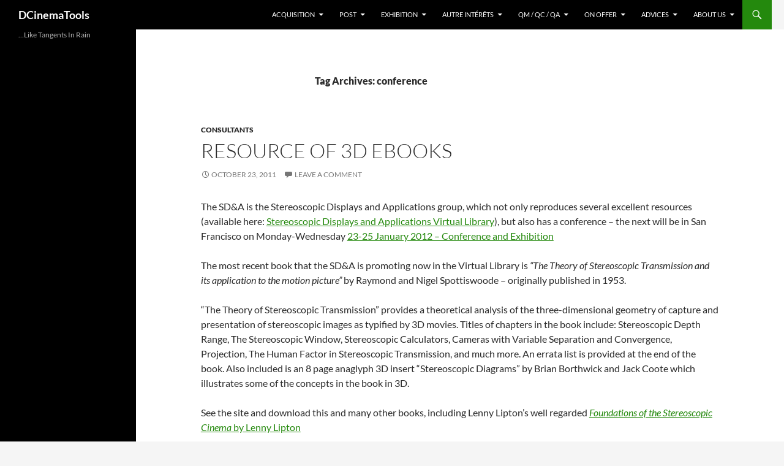

--- FILE ---
content_type: text/html; charset=UTF-8
request_url: https://dcinematools.com/tag/conference/
body_size: 10011
content:
<!DOCTYPE html>
<!--[if IE 7]>
<html class="ie ie7" lang="en-US">
<![endif]-->
<!--[if IE 8]>
<html class="ie ie8" lang="en-US">
<![endif]-->
<!--[if !(IE 7) & !(IE 8)]><!-->
<html lang="en-US">
<!--<![endif]-->
<head>
	<meta charset="UTF-8">
	<meta name="viewport" content="width=device-width, initial-scale=1.0">
	<title>conference | DCinemaTools</title>
	<link rel="profile" href="https://gmpg.org/xfn/11">
	<link rel="pingback" href="https://dcinematools.com/xmlrpc.php">
	<!--[if lt IE 9]>
	<script src="https://dcinematools.com/wp-content/themes/twentyfourteen/js/html5.js?ver=3.7.0"></script>
	<![endif]-->
	<meta name='robots' content='max-image-preview:large' />
<link rel='dns-prefetch' href='//stats.wp.com' />
<link rel="alternate" type="application/rss+xml" title="DCinemaTools &raquo; Feed" href="https://dcinematools.com/feed/" />
<link rel="alternate" type="application/rss+xml" title="DCinemaTools &raquo; Comments Feed" href="https://dcinematools.com/comments/feed/" />
<link rel="alternate" type="application/rss+xml" title="DCinemaTools &raquo; conference Tag Feed" href="https://dcinematools.com/tag/conference/feed/" />
<style id='wp-img-auto-sizes-contain-inline-css'>
img:is([sizes=auto i],[sizes^="auto," i]){contain-intrinsic-size:3000px 1500px}
/*# sourceURL=wp-img-auto-sizes-contain-inline-css */
</style>
<link rel='stylesheet' id='twentyfourteen-jetpack-css' href='https://dcinematools.com/wp-content/plugins/jetpack/modules/theme-tools/compat/twentyfourteen.css?ver=14.6' media='all' />
<style id='wp-emoji-styles-inline-css'>

	img.wp-smiley, img.emoji {
		display: inline !important;
		border: none !important;
		box-shadow: none !important;
		height: 1em !important;
		width: 1em !important;
		margin: 0 0.07em !important;
		vertical-align: -0.1em !important;
		background: none !important;
		padding: 0 !important;
	}
/*# sourceURL=wp-emoji-styles-inline-css */
</style>
<style id='wp-block-library-inline-css'>
:root{--wp-block-synced-color:#7a00df;--wp-block-synced-color--rgb:122,0,223;--wp-bound-block-color:var(--wp-block-synced-color);--wp-editor-canvas-background:#ddd;--wp-admin-theme-color:#007cba;--wp-admin-theme-color--rgb:0,124,186;--wp-admin-theme-color-darker-10:#006ba1;--wp-admin-theme-color-darker-10--rgb:0,107,160.5;--wp-admin-theme-color-darker-20:#005a87;--wp-admin-theme-color-darker-20--rgb:0,90,135;--wp-admin-border-width-focus:2px}@media (min-resolution:192dpi){:root{--wp-admin-border-width-focus:1.5px}}.wp-element-button{cursor:pointer}:root .has-very-light-gray-background-color{background-color:#eee}:root .has-very-dark-gray-background-color{background-color:#313131}:root .has-very-light-gray-color{color:#eee}:root .has-very-dark-gray-color{color:#313131}:root .has-vivid-green-cyan-to-vivid-cyan-blue-gradient-background{background:linear-gradient(135deg,#00d084,#0693e3)}:root .has-purple-crush-gradient-background{background:linear-gradient(135deg,#34e2e4,#4721fb 50%,#ab1dfe)}:root .has-hazy-dawn-gradient-background{background:linear-gradient(135deg,#faaca8,#dad0ec)}:root .has-subdued-olive-gradient-background{background:linear-gradient(135deg,#fafae1,#67a671)}:root .has-atomic-cream-gradient-background{background:linear-gradient(135deg,#fdd79a,#004a59)}:root .has-nightshade-gradient-background{background:linear-gradient(135deg,#330968,#31cdcf)}:root .has-midnight-gradient-background{background:linear-gradient(135deg,#020381,#2874fc)}:root{--wp--preset--font-size--normal:16px;--wp--preset--font-size--huge:42px}.has-regular-font-size{font-size:1em}.has-larger-font-size{font-size:2.625em}.has-normal-font-size{font-size:var(--wp--preset--font-size--normal)}.has-huge-font-size{font-size:var(--wp--preset--font-size--huge)}.has-text-align-center{text-align:center}.has-text-align-left{text-align:left}.has-text-align-right{text-align:right}.has-fit-text{white-space:nowrap!important}#end-resizable-editor-section{display:none}.aligncenter{clear:both}.items-justified-left{justify-content:flex-start}.items-justified-center{justify-content:center}.items-justified-right{justify-content:flex-end}.items-justified-space-between{justify-content:space-between}.screen-reader-text{border:0;clip-path:inset(50%);height:1px;margin:-1px;overflow:hidden;padding:0;position:absolute;width:1px;word-wrap:normal!important}.screen-reader-text:focus{background-color:#ddd;clip-path:none;color:#444;display:block;font-size:1em;height:auto;left:5px;line-height:normal;padding:15px 23px 14px;text-decoration:none;top:5px;width:auto;z-index:100000}html :where(.has-border-color){border-style:solid}html :where([style*=border-top-color]){border-top-style:solid}html :where([style*=border-right-color]){border-right-style:solid}html :where([style*=border-bottom-color]){border-bottom-style:solid}html :where([style*=border-left-color]){border-left-style:solid}html :where([style*=border-width]){border-style:solid}html :where([style*=border-top-width]){border-top-style:solid}html :where([style*=border-right-width]){border-right-style:solid}html :where([style*=border-bottom-width]){border-bottom-style:solid}html :where([style*=border-left-width]){border-left-style:solid}html :where(img[class*=wp-image-]){height:auto;max-width:100%}:where(figure){margin:0 0 1em}html :where(.is-position-sticky){--wp-admin--admin-bar--position-offset:var(--wp-admin--admin-bar--height,0px)}@media screen and (max-width:600px){html :where(.is-position-sticky){--wp-admin--admin-bar--position-offset:0px}}

/*# sourceURL=wp-block-library-inline-css */
</style><style id='global-styles-inline-css'>
:root{--wp--preset--aspect-ratio--square: 1;--wp--preset--aspect-ratio--4-3: 4/3;--wp--preset--aspect-ratio--3-4: 3/4;--wp--preset--aspect-ratio--3-2: 3/2;--wp--preset--aspect-ratio--2-3: 2/3;--wp--preset--aspect-ratio--16-9: 16/9;--wp--preset--aspect-ratio--9-16: 9/16;--wp--preset--color--black: #000;--wp--preset--color--cyan-bluish-gray: #abb8c3;--wp--preset--color--white: #fff;--wp--preset--color--pale-pink: #f78da7;--wp--preset--color--vivid-red: #cf2e2e;--wp--preset--color--luminous-vivid-orange: #ff6900;--wp--preset--color--luminous-vivid-amber: #fcb900;--wp--preset--color--light-green-cyan: #7bdcb5;--wp--preset--color--vivid-green-cyan: #00d084;--wp--preset--color--pale-cyan-blue: #8ed1fc;--wp--preset--color--vivid-cyan-blue: #0693e3;--wp--preset--color--vivid-purple: #9b51e0;--wp--preset--color--green: #24890d;--wp--preset--color--dark-gray: #2b2b2b;--wp--preset--color--medium-gray: #767676;--wp--preset--color--light-gray: #f5f5f5;--wp--preset--gradient--vivid-cyan-blue-to-vivid-purple: linear-gradient(135deg,rgb(6,147,227) 0%,rgb(155,81,224) 100%);--wp--preset--gradient--light-green-cyan-to-vivid-green-cyan: linear-gradient(135deg,rgb(122,220,180) 0%,rgb(0,208,130) 100%);--wp--preset--gradient--luminous-vivid-amber-to-luminous-vivid-orange: linear-gradient(135deg,rgb(252,185,0) 0%,rgb(255,105,0) 100%);--wp--preset--gradient--luminous-vivid-orange-to-vivid-red: linear-gradient(135deg,rgb(255,105,0) 0%,rgb(207,46,46) 100%);--wp--preset--gradient--very-light-gray-to-cyan-bluish-gray: linear-gradient(135deg,rgb(238,238,238) 0%,rgb(169,184,195) 100%);--wp--preset--gradient--cool-to-warm-spectrum: linear-gradient(135deg,rgb(74,234,220) 0%,rgb(151,120,209) 20%,rgb(207,42,186) 40%,rgb(238,44,130) 60%,rgb(251,105,98) 80%,rgb(254,248,76) 100%);--wp--preset--gradient--blush-light-purple: linear-gradient(135deg,rgb(255,206,236) 0%,rgb(152,150,240) 100%);--wp--preset--gradient--blush-bordeaux: linear-gradient(135deg,rgb(254,205,165) 0%,rgb(254,45,45) 50%,rgb(107,0,62) 100%);--wp--preset--gradient--luminous-dusk: linear-gradient(135deg,rgb(255,203,112) 0%,rgb(199,81,192) 50%,rgb(65,88,208) 100%);--wp--preset--gradient--pale-ocean: linear-gradient(135deg,rgb(255,245,203) 0%,rgb(182,227,212) 50%,rgb(51,167,181) 100%);--wp--preset--gradient--electric-grass: linear-gradient(135deg,rgb(202,248,128) 0%,rgb(113,206,126) 100%);--wp--preset--gradient--midnight: linear-gradient(135deg,rgb(2,3,129) 0%,rgb(40,116,252) 100%);--wp--preset--font-size--small: 13px;--wp--preset--font-size--medium: 20px;--wp--preset--font-size--large: 36px;--wp--preset--font-size--x-large: 42px;--wp--preset--spacing--20: 0.44rem;--wp--preset--spacing--30: 0.67rem;--wp--preset--spacing--40: 1rem;--wp--preset--spacing--50: 1.5rem;--wp--preset--spacing--60: 2.25rem;--wp--preset--spacing--70: 3.38rem;--wp--preset--spacing--80: 5.06rem;--wp--preset--shadow--natural: 6px 6px 9px rgba(0, 0, 0, 0.2);--wp--preset--shadow--deep: 12px 12px 50px rgba(0, 0, 0, 0.4);--wp--preset--shadow--sharp: 6px 6px 0px rgba(0, 0, 0, 0.2);--wp--preset--shadow--outlined: 6px 6px 0px -3px rgb(255, 255, 255), 6px 6px rgb(0, 0, 0);--wp--preset--shadow--crisp: 6px 6px 0px rgb(0, 0, 0);}:where(.is-layout-flex){gap: 0.5em;}:where(.is-layout-grid){gap: 0.5em;}body .is-layout-flex{display: flex;}.is-layout-flex{flex-wrap: wrap;align-items: center;}.is-layout-flex > :is(*, div){margin: 0;}body .is-layout-grid{display: grid;}.is-layout-grid > :is(*, div){margin: 0;}:where(.wp-block-columns.is-layout-flex){gap: 2em;}:where(.wp-block-columns.is-layout-grid){gap: 2em;}:where(.wp-block-post-template.is-layout-flex){gap: 1.25em;}:where(.wp-block-post-template.is-layout-grid){gap: 1.25em;}.has-black-color{color: var(--wp--preset--color--black) !important;}.has-cyan-bluish-gray-color{color: var(--wp--preset--color--cyan-bluish-gray) !important;}.has-white-color{color: var(--wp--preset--color--white) !important;}.has-pale-pink-color{color: var(--wp--preset--color--pale-pink) !important;}.has-vivid-red-color{color: var(--wp--preset--color--vivid-red) !important;}.has-luminous-vivid-orange-color{color: var(--wp--preset--color--luminous-vivid-orange) !important;}.has-luminous-vivid-amber-color{color: var(--wp--preset--color--luminous-vivid-amber) !important;}.has-light-green-cyan-color{color: var(--wp--preset--color--light-green-cyan) !important;}.has-vivid-green-cyan-color{color: var(--wp--preset--color--vivid-green-cyan) !important;}.has-pale-cyan-blue-color{color: var(--wp--preset--color--pale-cyan-blue) !important;}.has-vivid-cyan-blue-color{color: var(--wp--preset--color--vivid-cyan-blue) !important;}.has-vivid-purple-color{color: var(--wp--preset--color--vivid-purple) !important;}.has-black-background-color{background-color: var(--wp--preset--color--black) !important;}.has-cyan-bluish-gray-background-color{background-color: var(--wp--preset--color--cyan-bluish-gray) !important;}.has-white-background-color{background-color: var(--wp--preset--color--white) !important;}.has-pale-pink-background-color{background-color: var(--wp--preset--color--pale-pink) !important;}.has-vivid-red-background-color{background-color: var(--wp--preset--color--vivid-red) !important;}.has-luminous-vivid-orange-background-color{background-color: var(--wp--preset--color--luminous-vivid-orange) !important;}.has-luminous-vivid-amber-background-color{background-color: var(--wp--preset--color--luminous-vivid-amber) !important;}.has-light-green-cyan-background-color{background-color: var(--wp--preset--color--light-green-cyan) !important;}.has-vivid-green-cyan-background-color{background-color: var(--wp--preset--color--vivid-green-cyan) !important;}.has-pale-cyan-blue-background-color{background-color: var(--wp--preset--color--pale-cyan-blue) !important;}.has-vivid-cyan-blue-background-color{background-color: var(--wp--preset--color--vivid-cyan-blue) !important;}.has-vivid-purple-background-color{background-color: var(--wp--preset--color--vivid-purple) !important;}.has-black-border-color{border-color: var(--wp--preset--color--black) !important;}.has-cyan-bluish-gray-border-color{border-color: var(--wp--preset--color--cyan-bluish-gray) !important;}.has-white-border-color{border-color: var(--wp--preset--color--white) !important;}.has-pale-pink-border-color{border-color: var(--wp--preset--color--pale-pink) !important;}.has-vivid-red-border-color{border-color: var(--wp--preset--color--vivid-red) !important;}.has-luminous-vivid-orange-border-color{border-color: var(--wp--preset--color--luminous-vivid-orange) !important;}.has-luminous-vivid-amber-border-color{border-color: var(--wp--preset--color--luminous-vivid-amber) !important;}.has-light-green-cyan-border-color{border-color: var(--wp--preset--color--light-green-cyan) !important;}.has-vivid-green-cyan-border-color{border-color: var(--wp--preset--color--vivid-green-cyan) !important;}.has-pale-cyan-blue-border-color{border-color: var(--wp--preset--color--pale-cyan-blue) !important;}.has-vivid-cyan-blue-border-color{border-color: var(--wp--preset--color--vivid-cyan-blue) !important;}.has-vivid-purple-border-color{border-color: var(--wp--preset--color--vivid-purple) !important;}.has-vivid-cyan-blue-to-vivid-purple-gradient-background{background: var(--wp--preset--gradient--vivid-cyan-blue-to-vivid-purple) !important;}.has-light-green-cyan-to-vivid-green-cyan-gradient-background{background: var(--wp--preset--gradient--light-green-cyan-to-vivid-green-cyan) !important;}.has-luminous-vivid-amber-to-luminous-vivid-orange-gradient-background{background: var(--wp--preset--gradient--luminous-vivid-amber-to-luminous-vivid-orange) !important;}.has-luminous-vivid-orange-to-vivid-red-gradient-background{background: var(--wp--preset--gradient--luminous-vivid-orange-to-vivid-red) !important;}.has-very-light-gray-to-cyan-bluish-gray-gradient-background{background: var(--wp--preset--gradient--very-light-gray-to-cyan-bluish-gray) !important;}.has-cool-to-warm-spectrum-gradient-background{background: var(--wp--preset--gradient--cool-to-warm-spectrum) !important;}.has-blush-light-purple-gradient-background{background: var(--wp--preset--gradient--blush-light-purple) !important;}.has-blush-bordeaux-gradient-background{background: var(--wp--preset--gradient--blush-bordeaux) !important;}.has-luminous-dusk-gradient-background{background: var(--wp--preset--gradient--luminous-dusk) !important;}.has-pale-ocean-gradient-background{background: var(--wp--preset--gradient--pale-ocean) !important;}.has-electric-grass-gradient-background{background: var(--wp--preset--gradient--electric-grass) !important;}.has-midnight-gradient-background{background: var(--wp--preset--gradient--midnight) !important;}.has-small-font-size{font-size: var(--wp--preset--font-size--small) !important;}.has-medium-font-size{font-size: var(--wp--preset--font-size--medium) !important;}.has-large-font-size{font-size: var(--wp--preset--font-size--large) !important;}.has-x-large-font-size{font-size: var(--wp--preset--font-size--x-large) !important;}
/*# sourceURL=global-styles-inline-css */
</style>

<style id='classic-theme-styles-inline-css'>
/*! This file is auto-generated */
.wp-block-button__link{color:#fff;background-color:#32373c;border-radius:9999px;box-shadow:none;text-decoration:none;padding:calc(.667em + 2px) calc(1.333em + 2px);font-size:1.125em}.wp-block-file__button{background:#32373c;color:#fff;text-decoration:none}
/*# sourceURL=/wp-includes/css/classic-themes.min.css */
</style>
<link rel='stylesheet' id='twentyfourteen-lato-css' href='https://dcinematools.com/wp-content/themes/twentyfourteen/fonts/font-lato.css?ver=20230328' media='all' />
<link rel='stylesheet' id='genericons-css' href='https://dcinematools.com/wp-content/plugins/jetpack/_inc/genericons/genericons/genericons.css?ver=3.1' media='all' />
<link rel='stylesheet' id='twentyfourteen-style-css' href='https://dcinematools.com/wp-content/themes/twentyfourteen/style.css?ver=20241112' media='all' />
<link rel='stylesheet' id='twentyfourteen-block-style-css' href='https://dcinematools.com/wp-content/themes/twentyfourteen/css/blocks.css?ver=20240708' media='all' />
<script src="https://dcinematools.com/wp-includes/js/jquery/jquery.min.js?ver=3.7.1" id="jquery-core-js"></script>
<script src="https://dcinematools.com/wp-includes/js/jquery/jquery-migrate.min.js?ver=3.4.1" id="jquery-migrate-js"></script>
<script src="https://dcinematools.com/wp-content/themes/twentyfourteen/js/functions.js?ver=20230526" id="twentyfourteen-script-js" defer data-wp-strategy="defer"></script>
<link rel="https://api.w.org/" href="https://dcinematools.com/wp-json/" /><link rel="alternate" title="JSON" type="application/json" href="https://dcinematools.com/wp-json/wp/v2/tags/888" /><link rel="EditURI" type="application/rsd+xml" title="RSD" href="https://dcinematools.com/xmlrpc.php?rsd" />
<meta name="generator" content="WordPress 6.9" />
	<style>img#wpstats{display:none}</style>
				<style id="wp-custom-css">
			.site {
max-width: 1920px;
}

.site-content .entry-header,
.site-content .entry-content,
.site-content .entry-summary,
.site-content .entry-meta,
.page-content {
margin: 0 auto;
max-width: 80%;
}

.comments-area {
margin: 48px auto;
max-width: 80%;
padding: 0 10px;
}

.site-content .entry-meta {
background-color: #fff;
margin-bottom: 8px;
max-width:100%;
}
.widget a {
 color: #000;
 display:block;
 }
 
.widget a:hover {
 display:block;
 background-color: #41a62a;
 text-align: center;
 }

/*this center aligns site */

.site {
    margin: 0 auto;
        }
        
/*end center align code */

 /* span featured images full-width of content */

.post-thumbnail img {
        width: 30%;
        }

/* end span featured image code */

 /* span top feature featured images full-width of content */
.featured-content .post-thumbnail img {
        width: 100%;
        }
	/* end top feature		</style>
		</head>

<body class="archive tag tag-conference tag-888 wp-embed-responsive wp-theme-twentyfourteen masthead-fixed list-view full-width">
<div id="page" class="hfeed site">
	
	<header id="masthead" class="site-header">
		<div class="header-main">
			<h1 class="site-title"><a href="https://dcinematools.com/" rel="home">DCinemaTools</a></h1>

			<div class="search-toggle">
				<a href="#search-container" class="screen-reader-text" aria-expanded="false" aria-controls="search-container">
					Search				</a>
			</div>

			<nav id="primary-navigation" class="site-navigation primary-navigation">
				<button class="menu-toggle">Primary Menu</button>
				<a class="screen-reader-text skip-link" href="#content">
					Skip to content				</a>
				<div class="menu-top-menu-container"><ul id="primary-menu" class="nav-menu"><li id="menu-item-1551" class="menu-item menu-item-type-taxonomy menu-item-object-category menu-item-has-children menu-item-1551"><a href="https://dcinematools.com/category/acquisition/">Acquisition</a>
<ul class="sub-menu">
	<li id="menu-item-1554" class="menu-item menu-item-type-taxonomy menu-item-object-category menu-item-1554"><a href="https://dcinematools.com/category/acquisition/cameras/">Cameras</a></li>
	<li id="menu-item-1578" class="menu-item menu-item-type-taxonomy menu-item-object-category menu-item-1578"><a href="https://dcinematools.com/category/acquisition/cgi/">CGI</a></li>
	<li id="menu-item-1584" class="menu-item menu-item-type-taxonomy menu-item-object-category menu-item-1584"><a href="https://dcinematools.com/category/acquisition/storage/">Storage</a></li>
	<li id="menu-item-1552" class="menu-item menu-item-type-taxonomy menu-item-object-category menu-item-1552"><a href="https://dcinematools.com/category/post/edge-storage-and-archiving/">Edge Storage and Archiving</a></li>
	<li id="menu-item-1553" class="menu-item menu-item-type-taxonomy menu-item-object-category menu-item-1553"><a href="https://dcinematools.com/category/acquisition/white-papers-ack/">White Papers Acquisition</a></li>
</ul>
</li>
<li id="menu-item-1545" class="menu-item menu-item-type-taxonomy menu-item-object-category menu-item-has-children menu-item-1545"><a href="https://dcinematools.com/category/post/">Post</a>
<ul class="sub-menu">
	<li id="menu-item-1557" class="menu-item menu-item-type-taxonomy menu-item-object-category menu-item-1557"><a href="https://dcinematools.com/category/exhibition/technique-bin/">Technique Bin</a></li>
	<li id="menu-item-1585" class="menu-item menu-item-type-taxonomy menu-item-object-category menu-item-1585"><a href="https://dcinematools.com/category/post/ingest/">Ingest</a></li>
	<li id="menu-item-1574" class="menu-item menu-item-type-taxonomy menu-item-object-category menu-item-1574"><a href="https://dcinematools.com/category/post/storage-networks/">Storage and Networks</a></li>
	<li id="menu-item-1572" class="menu-item menu-item-type-taxonomy menu-item-object-category menu-item-1572"><a href="https://dcinematools.com/category/post/white-papers-post/">White Papers Post</a></li>
	<li id="menu-item-1581" class="menu-item menu-item-type-taxonomy menu-item-object-category menu-item-has-children menu-item-1581"><a href="https://dcinematools.com/category/faqs/security/">Security</a>
	<ul class="sub-menu">
		<li id="menu-item-1565" class="menu-item menu-item-type-taxonomy menu-item-object-category menu-item-1565"><a href="https://dcinematools.com/category/faqs/security/security-sites-and-blogs/">Security Sites and Blogs</a></li>
		<li id="menu-item-1606" class="menu-item menu-item-type-taxonomy menu-item-object-category menu-item-1606"><a href="https://dcinematools.com/category/faqs/security/white-papers-sec/">White Papers Security</a></li>
	</ul>
</li>
	<li id="menu-item-1570" class="menu-item menu-item-type-taxonomy menu-item-object-category menu-item-1570"><a href="https://dcinematools.com/category/post/audio-processing/">Audio Processing</a></li>
	<li id="menu-item-1566" class="menu-item menu-item-type-taxonomy menu-item-object-category menu-item-1566"><a href="https://dcinematools.com/category/ware/connectivity/">Connectivity</a></li>
	<li id="menu-item-1556" class="menu-item menu-item-type-taxonomy menu-item-object-category menu-item-1556"><a href="https://dcinematools.com/category/acquisition/workflow/">Workflow</a></li>
	<li id="menu-item-1588" class="menu-item menu-item-type-taxonomy menu-item-object-category menu-item-1588"><a href="https://dcinematools.com/category/acquisition/di/">DI</a></li>
	<li id="menu-item-1546" class="menu-item menu-item-type-taxonomy menu-item-object-category menu-item-1546"><a href="https://dcinematools.com/category/post/video-processing/">Video Processing</a></li>
	<li id="menu-item-1610" class="menu-item menu-item-type-taxonomy menu-item-object-category menu-item-1610"><a href="https://dcinematools.com/category/post/business-directory-post-production/">Business Directory | Post Production</a></li>
</ul>
</li>
<li id="menu-item-1539" class="menu-item menu-item-type-taxonomy menu-item-object-category menu-item-has-children menu-item-1539"><a href="https://dcinematools.com/category/exhibition/">Exhibition</a>
<ul class="sub-menu">
	<li id="menu-item-1540" class="menu-item menu-item-type-taxonomy menu-item-object-category menu-item-1540"><a href="https://dcinematools.com/category/exhibition/exhibitor-news/">Exhibitor News</a></li>
	<li id="menu-item-1562" class="menu-item menu-item-type-taxonomy menu-item-object-category menu-item-1562"><a href="https://dcinematools.com/category/exhibition/alternative-content/">Alternative Content</a></li>
	<li id="menu-item-1576" class="menu-item menu-item-type-taxonomy menu-item-object-category menu-item-has-children menu-item-1576"><a href="https://dcinematools.com/category/special-focus-hi-vi/">Special Focus: HI/VI</a>
	<ul class="sub-menu">
		<li id="menu-item-1583" class="menu-item menu-item-type-taxonomy menu-item-object-category menu-item-1583"><a href="https://dcinematools.com/category/special-focus-hi-vi/hivi-suppliers-and-links/">HI/VI Suppliers and Links</a></li>
		<li id="menu-item-1589" class="menu-item menu-item-type-taxonomy menu-item-object-category menu-item-1589"><a href="https://dcinematools.com/category/special-focus-hi-vi/white-papers-hivi/">White Papers HI/VI</a></li>
		<li id="menu-item-1577" class="menu-item menu-item-type-taxonomy menu-item-object-category menu-item-1577"><a href="https://dcinematools.com/category/special-focus-hi-vi/hivi-standards-and-best-practices/">HI/VI Standards and Best Practices</a></li>
	</ul>
</li>
	<li id="menu-item-1593" class="menu-item menu-item-type-taxonomy menu-item-object-category menu-item-1593"><a href="https://dcinematools.com/category/autre-interests/glossary/">Glossary</a></li>
	<li id="menu-item-1573" class="menu-item menu-item-type-taxonomy menu-item-object-category menu-item-1573"><a href="https://dcinematools.com/category/exhibition/white-papers-exhib/">White Papers Exhibition</a></li>
	<li id="menu-item-1595" class="menu-item menu-item-type-taxonomy menu-item-object-category menu-item-1595"><a href="https://dcinematools.com/category/post/dcinema-services-directory/">DCinema Services Directory</a></li>
	<li id="menu-item-1596" class="menu-item menu-item-type-taxonomy menu-item-object-category menu-item-1596"><a href="https://dcinematools.com/category/about-dccg/exhibition-technology-specific-links/">Exhibition Technology Specific Links</a></li>
	<li id="menu-item-1563" class="menu-item menu-item-type-taxonomy menu-item-object-category menu-item-1563"><a href="https://dcinematools.com/category/on-offer/vendors/">Vendors</a></li>
	<li id="menu-item-1564" class="menu-item menu-item-type-taxonomy menu-item-object-category menu-item-1564"><a href="https://dcinematools.com/category/faqs/new-to-dcinema/">New to DCinema</a></li>
</ul>
</li>
<li id="menu-item-1543" class="menu-item menu-item-type-taxonomy menu-item-object-category menu-item-has-children menu-item-1543"><a href="https://dcinematools.com/category/autre-interests/">Autre Intérêts</a>
<ul class="sub-menu">
	<li id="menu-item-1587" class="menu-item menu-item-type-taxonomy menu-item-object-category menu-item-has-children menu-item-1587"><a href="https://dcinematools.com/category/on-offer/standards/">Standards</a>
	<ul class="sub-menu">
		<li id="menu-item-1599" class="menu-item menu-item-type-taxonomy menu-item-object-category menu-item-1599"><a href="https://dcinematools.com/category/on-offer/white-papers/">White Papers</a></li>
	</ul>
</li>
	<li id="menu-item-1569" class="menu-item menu-item-type-taxonomy menu-item-object-category menu-item-1569"><a href="https://dcinematools.com/category/exhibition/interesting-blogs/">Interesting Blogs</a></li>
	<li id="menu-item-1558" class="menu-item menu-item-type-taxonomy menu-item-object-category menu-item-1558"><a href="https://dcinematools.com/category/advices/courses/">Courses</a></li>
	<li id="menu-item-1594" class="menu-item menu-item-type-taxonomy menu-item-object-category menu-item-has-children menu-item-1594"><a href="https://dcinematools.com/category/news/latest-news/">Latest</a>
	<ul class="sub-menu">
		<li id="menu-item-1597" class="menu-item menu-item-type-taxonomy menu-item-object-category menu-item-1597"><a href="https://dcinematools.com/category/news/newsflash/">Newsflash</a></li>
	</ul>
</li>
	<li id="menu-item-1559" class="menu-item menu-item-type-taxonomy menu-item-object-category menu-item-has-children menu-item-1559"><a href="https://dcinematools.com/category/uncategorized/">Uncategorized</a>
	<ul class="sub-menu">
		<li id="menu-item-1611" class="menu-item menu-item-type-taxonomy menu-item-object-category menu-item-1611"><a href="https://dcinematools.com/category/faqs/">FAQs</a></li>
		<li id="menu-item-1600" class="menu-item menu-item-type-taxonomy menu-item-object-category menu-item-has-children menu-item-1600"><a href="https://dcinematools.com/category/faqs/general/">General</a>
		<ul class="sub-menu">
			<li id="menu-item-1607" class="menu-item menu-item-type-taxonomy menu-item-object-category menu-item-1607"><a href="https://dcinematools.com/category/things-being-tried/things-that-were-said/">Things That Were Said</a></li>
			<li id="menu-item-1601" class="menu-item menu-item-type-taxonomy menu-item-object-category menu-item-1601"><a href="https://dcinematools.com/category/faqs/a-universe-full/">A Universe Full</a></li>
		</ul>
</li>
		<li id="menu-item-1560" class="menu-item menu-item-type-taxonomy menu-item-object-category menu-item-1560"><a href="https://dcinematools.com/category/special-focus-hi-vi/articles-and-news/">Articles and News</a></li>
	</ul>
</li>
	<li id="menu-item-1602" class="menu-item menu-item-type-taxonomy menu-item-object-category menu-item-1602"><a href="https://dcinematools.com/category/autre-interests/white-papers-other/">White Papers Other Interest</a></li>
	<li id="menu-item-1561" class="menu-item menu-item-type-taxonomy menu-item-object-category menu-item-1561"><a href="https://dcinematools.com/category/advices/newsources-and-blogs/">Newsources and Blogs</a></li>
	<li id="menu-item-1544" class="menu-item menu-item-type-taxonomy menu-item-object-category menu-item-1544"><a href="https://dcinematools.com/category/autre-interests/tangential-art-and-science/">Tangential Art and Science</a></li>
	<li id="menu-item-1580" class="menu-item menu-item-type-taxonomy menu-item-object-category menu-item-1580"><a href="https://dcinematools.com/category/ware/interesting-but-outside/">Interesting, But Outside</a></li>
	<li id="menu-item-1555" class="menu-item menu-item-type-taxonomy menu-item-object-category menu-item-has-children menu-item-1555"><a href="https://dcinematools.com/category/faqs/security/in-the-news/">In the News</a>
	<ul class="sub-menu">
		<li id="menu-item-1567" class="menu-item menu-item-type-taxonomy menu-item-object-category menu-item-1567"><a href="https://dcinematools.com/category/advices/web-posting-of-the-week/">Web Posting of the Week</a></li>
		<li id="menu-item-1579" class="menu-item menu-item-type-taxonomy menu-item-object-category menu-item-1579"><a href="https://dcinematools.com/category/autre-interests/philanthropy/">Philanthropy</a></li>
		<li id="menu-item-1575" class="menu-item menu-item-type-taxonomy menu-item-object-category menu-item-1575"><a href="https://dcinematools.com/category/faqs/security/constant-alertness/">Constant Alertness</a></li>
		<li id="menu-item-1586" class="menu-item menu-item-type-taxonomy menu-item-object-category menu-item-1586"><a href="https://dcinematools.com/category/about-dccg/centered-on-the-community/">Centered On The Community</a></li>
	</ul>
</li>
</ul>
</li>
<li id="menu-item-1647" class="menu-item menu-item-type-taxonomy menu-item-object-category menu-item-has-children menu-item-1647"><a href="https://dcinematools.com/category/quality-management-control-assurance/">QM / QC / QA</a>
<ul class="sub-menu">
	<li id="menu-item-1582" class="menu-item menu-item-type-taxonomy menu-item-object-category menu-item-1582"><a href="https://dcinematools.com/category/about-dccg/centered-on-quality-control/">Centered On Quality Control</a></li>
</ul>
</li>
<li id="menu-item-1603" class="menu-item menu-item-type-taxonomy menu-item-object-category menu-item-has-children menu-item-1603"><a href="https://dcinematools.com/category/on-offer/">On Offer</a>
<ul class="sub-menu">
	<li id="menu-item-1604" class="menu-item menu-item-type-taxonomy menu-item-object-category menu-item-has-children menu-item-1604"><a href="https://dcinematools.com/category/ware/">&#8216;Ware</a>
	<ul class="sub-menu">
		<li id="menu-item-1605" class="menu-item menu-item-type-taxonomy menu-item-object-category menu-item-1605"><a href="https://dcinematools.com/category/ware/white-papers-ware/">White Papers &#8216;Ware</a></li>
	</ul>
</li>
</ul>
</li>
<li id="menu-item-1541" class="menu-item menu-item-type-taxonomy menu-item-object-category menu-item-has-children menu-item-1541"><a href="https://dcinematools.com/category/advices/">Advices</a>
<ul class="sub-menu">
	<li id="menu-item-1548" class="menu-item menu-item-type-taxonomy menu-item-object-category menu-item-has-children menu-item-1548"><a href="https://dcinematools.com/category/advices/consultants/">Consultants</a>
	<ul class="sub-menu">
		<li id="menu-item-1549" class="menu-item menu-item-type-taxonomy menu-item-object-category menu-item-1549"><a href="https://dcinematools.com/category/exhibition/integrator-news/">Integrator News</a></li>
	</ul>
</li>
	<li id="menu-item-1571" class="menu-item menu-item-type-taxonomy menu-item-object-category menu-item-1571"><a href="https://dcinematools.com/category/advices/white-papers-advice/">White Papers Advices</a></li>
	<li id="menu-item-1568" class="menu-item menu-item-type-taxonomy menu-item-object-category menu-item-1568"><a href="https://dcinematools.com/category/autre-interests/community-faqs/">Community FAQs</a></li>
	<li id="menu-item-1609" class="menu-item menu-item-type-taxonomy menu-item-object-category menu-item-1609"><a href="https://dcinematools.com/category/things-being-tried/">Things Being Tried</a></li>
	<li id="menu-item-1613" class="menu-item menu-item-type-taxonomy menu-item-object-category menu-item-1613"><a href="https://dcinematools.com/category/special-focus-hi-vi/surveys/">Surveys</a></li>
	<li id="menu-item-1542" class="menu-item menu-item-type-taxonomy menu-item-object-category menu-item-1542"><a href="https://dcinematools.com/category/advices/societies/">Societies</a></li>
	<li id="menu-item-1550" class="menu-item menu-item-type-taxonomy menu-item-object-category menu-item-1550"><a href="https://dcinematools.com/category/faqs/security/basic-lessons/">Basic Lessons</a></li>
	<li id="menu-item-1547" class="menu-item menu-item-type-taxonomy menu-item-object-category menu-item-1547"><a href="https://dcinematools.com/category/ware/the-future-holds/">The Future Holds&#8230;</a></li>
</ul>
</li>
<li id="menu-item-1590" class="menu-item menu-item-type-taxonomy menu-item-object-category menu-item-has-children menu-item-1590"><a href="https://dcinematools.com/category/about-us/">About Us</a>
<ul class="sub-menu">
	<li id="menu-item-1612" class="menu-item menu-item-type-taxonomy menu-item-object-category menu-item-1612"><a href="https://dcinematools.com/category/news/">News</a></li>
	<li id="menu-item-1598" class="menu-item menu-item-type-taxonomy menu-item-object-category menu-item-1598"><a href="https://dcinematools.com/category/about-dccg/the-group/">The Group</a></li>
	<li id="menu-item-1592" class="menu-item menu-item-type-taxonomy menu-item-object-category menu-item-1592"><a href="https://dcinematools.com/category/on-offer/dcinematools-shop/">DCinemaTools Shop</a></li>
	<li id="menu-item-1591" class="menu-item menu-item-type-taxonomy menu-item-object-category menu-item-1591"><a href="https://dcinematools.com/category/about-us/contact/">Contact</a></li>
	<li id="menu-item-1608" class="menu-item menu-item-type-taxonomy menu-item-object-category menu-item-1608"><a href="https://dcinematools.com/category/about-dccg/">About The DCinemaCompliance Group</a></li>
</ul>
</li>
</ul></div>			</nav>
		</div>

		<div id="search-container" class="search-box-wrapper hide">
			<div class="search-box">
				<form role="search" method="get" class="search-form" action="https://dcinematools.com/">
				<label>
					<span class="screen-reader-text">Search for:</span>
					<input type="search" class="search-field" placeholder="Search &hellip;" value="" name="s" />
				</label>
				<input type="submit" class="search-submit" value="Search" />
			</form>			</div>
		</div>
	</header><!-- #masthead -->

	<div id="main" class="site-main">

	<section id="primary" class="content-area">
		<div id="content" class="site-content" role="main">

			
			<header class="archive-header">
				<h1 class="archive-title">
				Tag Archives: conference				</h1>

							</header><!-- .archive-header -->

				
<article id="post-639" class="post-639 post type-post status-publish format-standard hentry category-consultants tag-conference tag-exhibition tag-lenny-lipton-3d tag-sda tag-spottiswoode tag-stereoscopy">
	
	<header class="entry-header">
				<div class="entry-meta">
			<span class="cat-links"><a href="https://dcinematools.com/category/advices/consultants/" rel="category tag">Consultants</a></span>
		</div>
			<h1 class="entry-title"><a href="https://dcinematools.com/resource-of-3d-ebooks/" rel="bookmark">Resource of 3D eBooks</a></h1>
		<div class="entry-meta">
			<span class="entry-date"><a href="https://dcinematools.com/resource-of-3d-ebooks/" rel="bookmark"><time class="entry-date" datetime="2011-10-23T09:42:33+00:00">October 23, 2011</time></a></span> <span class="byline"><span class="author vcard"><a class="url fn n" href="https://dcinematools.com/author/like-tangents-in-the-rain/" rel="author">Like Tangents In The Rain</a></span></span>			<span class="comments-link"><a href="https://dcinematools.com/resource-of-3d-ebooks/#respond">Leave a comment</a></span>
						</div><!-- .entry-meta -->
	</header><!-- .entry-header -->

		<div class="entry-content">
		<p>The SD&#038;A is the Stereoscopic Displays and Applications group, which not only reproduces several excellent resources (available here: <a href="http://www.stereoscopic.org/library/" target="_blank" rel="noopener">Stereoscopic Displays and Applications Virtual Library</a>), but also has a conference &#8211; the next will be in San Francisco on&nbsp;Monday-Wednesday <a href="http://www.stereoscopic.org/" target="_blank" rel="noopener">23-25 January 2012 &#8211;&nbsp;Conference and Exhibition</a></p>
<p>The most recent book that the SD&#038;A is promoting now in the&nbsp;Virtual Library is&nbsp;<em>&#8220;The Theory of Stereoscopic Transmission and its application to the motion picture&#8221;</em> by Raymond and Nigel Spottiswoode &#8211; originally published in 1953.</p>
<p>&#8220;The Theory of Stereoscopic Transmission&#8221; provides a theoretical analysis of the three-dimensional geometry of capture and presentation of stereoscopic images as typified by 3D movies. Titles of chapters in the book include: Stereoscopic Depth Range, The Stereoscopic Window, Stereoscopic Calculators, Cameras with Variable Separation and Convergence, Projection, The Human Factor in Stereoscopic Transmission, and much more. An errata list is provided at the end of the book. Also included is an 8 page anaglyph 3D insert &#8220;Stereoscopic Diagrams&#8221; by Brian Borthwick and Jack Coote which illustrates some of the concepts in the book in 3D.</p>
<p>See the site and download this and many other books, including Lenny Lipton&#8217;s well regarded&nbsp;<a href="http://www.andrewwoods3d.com/library/foundation.cfm" target="_blank" rel="noopener"><em>Foundations of the Stereoscopic Cinema</em>&nbsp;by Lenny Lipton</a></p>
	</div><!-- .entry-content -->
	
	<footer class="entry-meta"><span class="tag-links"><a href="https://dcinematools.com/tag/conference/" rel="tag">conference</a><a href="https://dcinematools.com/tag/exhibition/" rel="tag">Exhibition</a><a href="https://dcinematools.com/tag/lenny-lipton-3d/" rel="tag">Lenny Lipton.3D</a><a href="https://dcinematools.com/tag/sda/" rel="tag">SD&amp;A</a><a href="https://dcinematools.com/tag/spottiswoode/" rel="tag">Spottiswoode</a><a href="https://dcinematools.com/tag/stereoscopy/" rel="tag">Stereoscopy</a></span></footer></article><!-- #post-639 -->
		</div><!-- #content -->
	</section><!-- #primary -->

<div id="secondary">
		<h2 class="site-description">…Like Tangents In Rain</h2>
	
	
	</div><!-- #secondary -->

		</div><!-- #main -->

		<footer id="colophon" class="site-footer">

			
			<div class="site-info">
												<a href="https://wordpress.org/" class="imprint">
					Proudly powered by WordPress				</a>
			</div><!-- .site-info -->
		</footer><!-- #colophon -->
	</div><!-- #page -->

	<script type="speculationrules">
{"prefetch":[{"source":"document","where":{"and":[{"href_matches":"/*"},{"not":{"href_matches":["/wp-*.php","/wp-admin/*","/wp-content/uploads/*","/wp-content/*","/wp-content/plugins/*","/wp-content/themes/twentyfourteen/*","/*\\?(.+)"]}},{"not":{"selector_matches":"a[rel~=\"nofollow\"]"}},{"not":{"selector_matches":".no-prefetch, .no-prefetch a"}}]},"eagerness":"conservative"}]}
</script>
<script id="jetpack-stats-js-before">
_stq = window._stq || [];
_stq.push([ "view", JSON.parse("{\"v\":\"ext\",\"blog\":\"217155983\",\"post\":\"0\",\"tz\":\"0\",\"srv\":\"dcinematools.com\",\"arch_tag\":\"conference\",\"arch_results\":\"1\",\"j\":\"1:14.6\"}") ]);
_stq.push([ "clickTrackerInit", "217155983", "0" ]);
//# sourceURL=jetpack-stats-js-before
</script>
<script src="https://stats.wp.com/e-202603.js" id="jetpack-stats-js" defer data-wp-strategy="defer"></script>
<script id="wp-emoji-settings" type="application/json">
{"baseUrl":"https://s.w.org/images/core/emoji/17.0.2/72x72/","ext":".png","svgUrl":"https://s.w.org/images/core/emoji/17.0.2/svg/","svgExt":".svg","source":{"concatemoji":"https://dcinematools.com/wp-includes/js/wp-emoji-release.min.js?ver=6.9"}}
</script>
<script type="module">
/*! This file is auto-generated */
const a=JSON.parse(document.getElementById("wp-emoji-settings").textContent),o=(window._wpemojiSettings=a,"wpEmojiSettingsSupports"),s=["flag","emoji"];function i(e){try{var t={supportTests:e,timestamp:(new Date).valueOf()};sessionStorage.setItem(o,JSON.stringify(t))}catch(e){}}function c(e,t,n){e.clearRect(0,0,e.canvas.width,e.canvas.height),e.fillText(t,0,0);t=new Uint32Array(e.getImageData(0,0,e.canvas.width,e.canvas.height).data);e.clearRect(0,0,e.canvas.width,e.canvas.height),e.fillText(n,0,0);const a=new Uint32Array(e.getImageData(0,0,e.canvas.width,e.canvas.height).data);return t.every((e,t)=>e===a[t])}function p(e,t){e.clearRect(0,0,e.canvas.width,e.canvas.height),e.fillText(t,0,0);var n=e.getImageData(16,16,1,1);for(let e=0;e<n.data.length;e++)if(0!==n.data[e])return!1;return!0}function u(e,t,n,a){switch(t){case"flag":return n(e,"\ud83c\udff3\ufe0f\u200d\u26a7\ufe0f","\ud83c\udff3\ufe0f\u200b\u26a7\ufe0f")?!1:!n(e,"\ud83c\udde8\ud83c\uddf6","\ud83c\udde8\u200b\ud83c\uddf6")&&!n(e,"\ud83c\udff4\udb40\udc67\udb40\udc62\udb40\udc65\udb40\udc6e\udb40\udc67\udb40\udc7f","\ud83c\udff4\u200b\udb40\udc67\u200b\udb40\udc62\u200b\udb40\udc65\u200b\udb40\udc6e\u200b\udb40\udc67\u200b\udb40\udc7f");case"emoji":return!a(e,"\ud83e\u1fac8")}return!1}function f(e,t,n,a){let r;const o=(r="undefined"!=typeof WorkerGlobalScope&&self instanceof WorkerGlobalScope?new OffscreenCanvas(300,150):document.createElement("canvas")).getContext("2d",{willReadFrequently:!0}),s=(o.textBaseline="top",o.font="600 32px Arial",{});return e.forEach(e=>{s[e]=t(o,e,n,a)}),s}function r(e){var t=document.createElement("script");t.src=e,t.defer=!0,document.head.appendChild(t)}a.supports={everything:!0,everythingExceptFlag:!0},new Promise(t=>{let n=function(){try{var e=JSON.parse(sessionStorage.getItem(o));if("object"==typeof e&&"number"==typeof e.timestamp&&(new Date).valueOf()<e.timestamp+604800&&"object"==typeof e.supportTests)return e.supportTests}catch(e){}return null}();if(!n){if("undefined"!=typeof Worker&&"undefined"!=typeof OffscreenCanvas&&"undefined"!=typeof URL&&URL.createObjectURL&&"undefined"!=typeof Blob)try{var e="postMessage("+f.toString()+"("+[JSON.stringify(s),u.toString(),c.toString(),p.toString()].join(",")+"));",a=new Blob([e],{type:"text/javascript"});const r=new Worker(URL.createObjectURL(a),{name:"wpTestEmojiSupports"});return void(r.onmessage=e=>{i(n=e.data),r.terminate(),t(n)})}catch(e){}i(n=f(s,u,c,p))}t(n)}).then(e=>{for(const n in e)a.supports[n]=e[n],a.supports.everything=a.supports.everything&&a.supports[n],"flag"!==n&&(a.supports.everythingExceptFlag=a.supports.everythingExceptFlag&&a.supports[n]);var t;a.supports.everythingExceptFlag=a.supports.everythingExceptFlag&&!a.supports.flag,a.supports.everything||((t=a.source||{}).concatemoji?r(t.concatemoji):t.wpemoji&&t.twemoji&&(r(t.twemoji),r(t.wpemoji)))});
//# sourceURL=https://dcinematools.com/wp-includes/js/wp-emoji-loader.min.js
</script>
<script defer src="https://static.cloudflareinsights.com/beacon.min.js/vcd15cbe7772f49c399c6a5babf22c1241717689176015" integrity="sha512-ZpsOmlRQV6y907TI0dKBHq9Md29nnaEIPlkf84rnaERnq6zvWvPUqr2ft8M1aS28oN72PdrCzSjY4U6VaAw1EQ==" data-cf-beacon='{"version":"2024.11.0","token":"1aab60783ae64729a75ccf3b5981435a","r":1,"server_timing":{"name":{"cfCacheStatus":true,"cfEdge":true,"cfExtPri":true,"cfL4":true,"cfOrigin":true,"cfSpeedBrain":true},"location_startswith":null}}' crossorigin="anonymous"></script>
</body>
</html>
